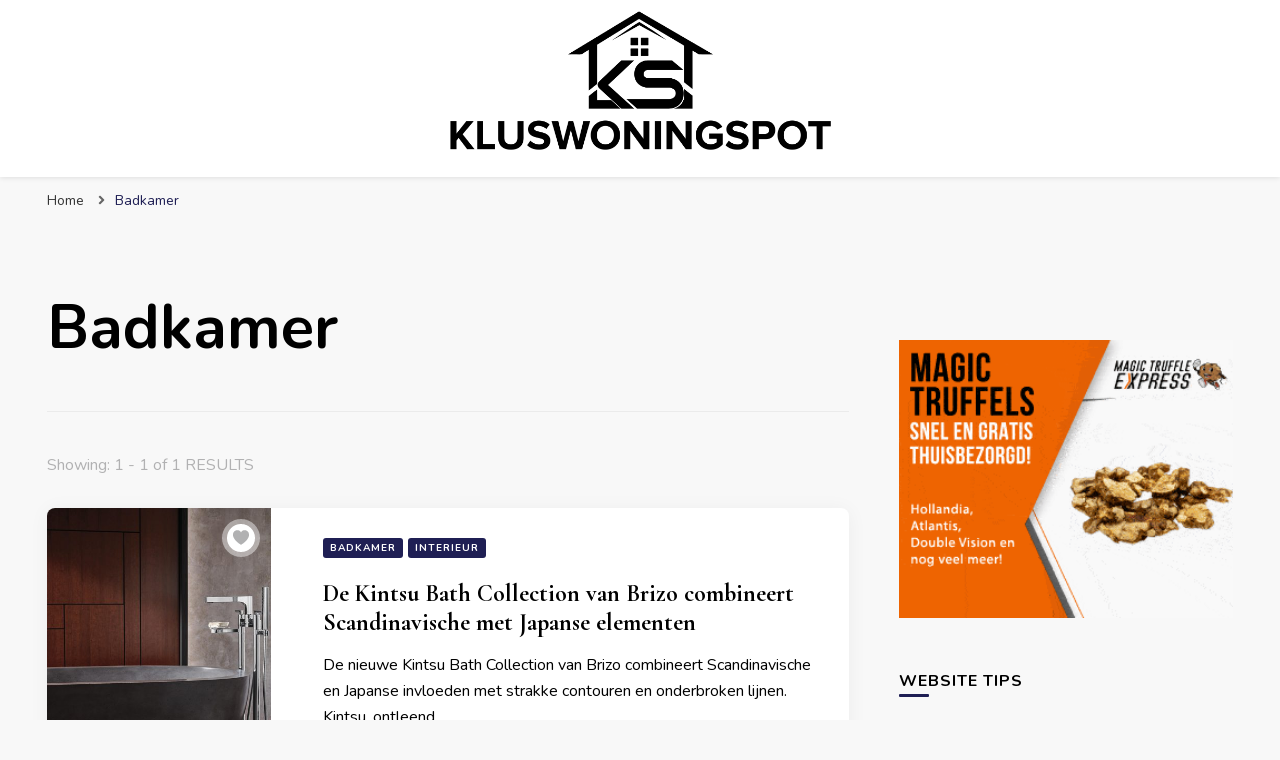

--- FILE ---
content_type: text/html; charset=UTF-8
request_url: https://kluswoningspot.nl/tag/badkamer/
body_size: 12142
content:
    <!DOCTYPE html>
    <html lang="nl-NL" prefix="og: http://ogp.me/ns#">
    <head itemscope itemtype="http://schema.org/WebSite">
	    <meta charset="UTF-8">
    <meta name="viewport" content="width=device-width, initial-scale=1">
    <link rel="profile" href="https://gmpg.org/xfn/11">
    <meta name='robots' content='index, follow, max-image-preview:large, max-snippet:-1, max-video-preview:-1' />
	<style>img:is([sizes="auto" i], [sizes^="auto," i]) { contain-intrinsic-size: 3000px 1500px }</style>
	
	<!-- This site is optimized with the Yoast SEO plugin v26.3 - https://yoast.com/wordpress/plugins/seo/ -->
	<title>Badkamer Archieven - KluswoningSpot</title>
	<link rel="canonical" href="https://kluswoningspot.nl/tag/badkamer/" />
	<meta property="og:locale" content="nl_NL" />
	<meta property="og:type" content="article" />
	<meta property="og:title" content="Badkamer Archieven - KluswoningSpot" />
	<meta property="og:url" content="https://kluswoningspot.nl/tag/badkamer/" />
	<meta property="og:site_name" content="KluswoningSpot" />
	<meta name="twitter:card" content="summary_large_image" />
	<script type="application/ld+json" class="yoast-schema-graph">{"@context":"https://schema.org","@graph":[{"@type":"CollectionPage","@id":"https://kluswoningspot.nl/tag/badkamer/","url":"https://kluswoningspot.nl/tag/badkamer/","name":"Badkamer Archieven - KluswoningSpot","isPartOf":{"@id":"https://kluswoningspot.nl/#website"},"primaryImageOfPage":{"@id":"https://kluswoningspot.nl/tag/badkamer/#primaryimage"},"image":{"@id":"https://kluswoningspot.nl/tag/badkamer/#primaryimage"},"thumbnailUrl":"https://kluswoningspot.nl/wp-content/uploads/sites/17/2020/02/Brizo_Kintsu_Bath_Collection_1-1.jpg","breadcrumb":{"@id":"https://kluswoningspot.nl/tag/badkamer/#breadcrumb"},"inLanguage":"nl-NL"},{"@type":"ImageObject","inLanguage":"nl-NL","@id":"https://kluswoningspot.nl/tag/badkamer/#primaryimage","url":"https://kluswoningspot.nl/wp-content/uploads/sites/17/2020/02/Brizo_Kintsu_Bath_Collection_1-1.jpg","contentUrl":"https://kluswoningspot.nl/wp-content/uploads/sites/17/2020/02/Brizo_Kintsu_Bath_Collection_1-1.jpg","width":1280,"height":853},{"@type":"BreadcrumbList","@id":"https://kluswoningspot.nl/tag/badkamer/#breadcrumb","itemListElement":[{"@type":"ListItem","position":1,"name":"Home","item":"https://kluswoningspot.nl/"},{"@type":"ListItem","position":2,"name":"Badkamer"}]},{"@type":"WebSite","@id":"https://kluswoningspot.nl/#website","url":"https://kluswoningspot.nl/","name":"KluswoningSpot","description":"Alles voor je kluswoning","publisher":{"@id":"https://kluswoningspot.nl/#organization"},"potentialAction":[{"@type":"SearchAction","target":{"@type":"EntryPoint","urlTemplate":"https://kluswoningspot.nl/?s={search_term_string}"},"query-input":{"@type":"PropertyValueSpecification","valueRequired":true,"valueName":"search_term_string"}}],"inLanguage":"nl-NL"},{"@type":"Organization","@id":"https://kluswoningspot.nl/#organization","name":"KluswoningSpot","url":"https://kluswoningspot.nl/","logo":{"@type":"ImageObject","inLanguage":"nl-NL","@id":"https://kluswoningspot.nl/#/schema/logo/image/","url":"https://kluswoningspot.nl/wp-content/uploads/sites/17/2021/10/Kluswoning-Spot-01-e1633963024719.png","contentUrl":"https://kluswoningspot.nl/wp-content/uploads/sites/17/2021/10/Kluswoning-Spot-01-e1633963024719.png","width":3258,"height":1270,"caption":"KluswoningSpot"},"image":{"@id":"https://kluswoningspot.nl/#/schema/logo/image/"}}]}</script>
	<!-- / Yoast SEO plugin. -->


<link rel='dns-prefetch' href='//fonts.googleapis.com' />
<link rel="alternate" type="application/rss+xml" title="KluswoningSpot &raquo; feed" href="https://kluswoningspot.nl/feed/" />
<script type="text/javascript" id="wpp-js" src="https://kluswoningspot.nl/wp-content/plugins/wordpress-popular-posts/assets/js/wpp.min.js?ver=7.3.6" data-sampling="0" data-sampling-rate="100" data-api-url="https://kluswoningspot.nl/wp-json/wordpress-popular-posts" data-post-id="0" data-token="8221f0d0ac" data-lang="0" data-debug="0"></script>
<link rel="alternate" type="application/rss+xml" title="KluswoningSpot &raquo; Badkamer tag feed" href="https://kluswoningspot.nl/tag/badkamer/feed/" />
<script type="text/javascript">
/* <![CDATA[ */
window._wpemojiSettings = {"baseUrl":"https:\/\/s.w.org\/images\/core\/emoji\/16.0.1\/72x72\/","ext":".png","svgUrl":"https:\/\/s.w.org\/images\/core\/emoji\/16.0.1\/svg\/","svgExt":".svg","source":{"concatemoji":"https:\/\/kluswoningspot.nl\/wp-includes\/js\/wp-emoji-release.min.js?ver=6.8.3"}};
/*! This file is auto-generated */
!function(s,n){var o,i,e;function c(e){try{var t={supportTests:e,timestamp:(new Date).valueOf()};sessionStorage.setItem(o,JSON.stringify(t))}catch(e){}}function p(e,t,n){e.clearRect(0,0,e.canvas.width,e.canvas.height),e.fillText(t,0,0);var t=new Uint32Array(e.getImageData(0,0,e.canvas.width,e.canvas.height).data),a=(e.clearRect(0,0,e.canvas.width,e.canvas.height),e.fillText(n,0,0),new Uint32Array(e.getImageData(0,0,e.canvas.width,e.canvas.height).data));return t.every(function(e,t){return e===a[t]})}function u(e,t){e.clearRect(0,0,e.canvas.width,e.canvas.height),e.fillText(t,0,0);for(var n=e.getImageData(16,16,1,1),a=0;a<n.data.length;a++)if(0!==n.data[a])return!1;return!0}function f(e,t,n,a){switch(t){case"flag":return n(e,"\ud83c\udff3\ufe0f\u200d\u26a7\ufe0f","\ud83c\udff3\ufe0f\u200b\u26a7\ufe0f")?!1:!n(e,"\ud83c\udde8\ud83c\uddf6","\ud83c\udde8\u200b\ud83c\uddf6")&&!n(e,"\ud83c\udff4\udb40\udc67\udb40\udc62\udb40\udc65\udb40\udc6e\udb40\udc67\udb40\udc7f","\ud83c\udff4\u200b\udb40\udc67\u200b\udb40\udc62\u200b\udb40\udc65\u200b\udb40\udc6e\u200b\udb40\udc67\u200b\udb40\udc7f");case"emoji":return!a(e,"\ud83e\udedf")}return!1}function g(e,t,n,a){var r="undefined"!=typeof WorkerGlobalScope&&self instanceof WorkerGlobalScope?new OffscreenCanvas(300,150):s.createElement("canvas"),o=r.getContext("2d",{willReadFrequently:!0}),i=(o.textBaseline="top",o.font="600 32px Arial",{});return e.forEach(function(e){i[e]=t(o,e,n,a)}),i}function t(e){var t=s.createElement("script");t.src=e,t.defer=!0,s.head.appendChild(t)}"undefined"!=typeof Promise&&(o="wpEmojiSettingsSupports",i=["flag","emoji"],n.supports={everything:!0,everythingExceptFlag:!0},e=new Promise(function(e){s.addEventListener("DOMContentLoaded",e,{once:!0})}),new Promise(function(t){var n=function(){try{var e=JSON.parse(sessionStorage.getItem(o));if("object"==typeof e&&"number"==typeof e.timestamp&&(new Date).valueOf()<e.timestamp+604800&&"object"==typeof e.supportTests)return e.supportTests}catch(e){}return null}();if(!n){if("undefined"!=typeof Worker&&"undefined"!=typeof OffscreenCanvas&&"undefined"!=typeof URL&&URL.createObjectURL&&"undefined"!=typeof Blob)try{var e="postMessage("+g.toString()+"("+[JSON.stringify(i),f.toString(),p.toString(),u.toString()].join(",")+"));",a=new Blob([e],{type:"text/javascript"}),r=new Worker(URL.createObjectURL(a),{name:"wpTestEmojiSupports"});return void(r.onmessage=function(e){c(n=e.data),r.terminate(),t(n)})}catch(e){}c(n=g(i,f,p,u))}t(n)}).then(function(e){for(var t in e)n.supports[t]=e[t],n.supports.everything=n.supports.everything&&n.supports[t],"flag"!==t&&(n.supports.everythingExceptFlag=n.supports.everythingExceptFlag&&n.supports[t]);n.supports.everythingExceptFlag=n.supports.everythingExceptFlag&&!n.supports.flag,n.DOMReady=!1,n.readyCallback=function(){n.DOMReady=!0}}).then(function(){return e}).then(function(){var e;n.supports.everything||(n.readyCallback(),(e=n.source||{}).concatemoji?t(e.concatemoji):e.wpemoji&&e.twemoji&&(t(e.twemoji),t(e.wpemoji)))}))}((window,document),window._wpemojiSettings);
/* ]]> */
</script>
<style id='wp-emoji-styles-inline-css' type='text/css'>

	img.wp-smiley, img.emoji {
		display: inline !important;
		border: none !important;
		box-shadow: none !important;
		height: 1em !important;
		width: 1em !important;
		margin: 0 0.07em !important;
		vertical-align: -0.1em !important;
		background: none !important;
		padding: 0 !important;
	}
</style>
<link rel='stylesheet' id='wp-block-library-css' href='https://kluswoningspot.nl/wp-includes/css/dist/block-library/style.min.css?ver=6.8.3' type='text/css' media='all' />
<style id='classic-theme-styles-inline-css' type='text/css'>
/*! This file is auto-generated */
.wp-block-button__link{color:#fff;background-color:#32373c;border-radius:9999px;box-shadow:none;text-decoration:none;padding:calc(.667em + 2px) calc(1.333em + 2px);font-size:1.125em}.wp-block-file__button{background:#32373c;color:#fff;text-decoration:none}
</style>
<style id='global-styles-inline-css' type='text/css'>
:root{--wp--preset--aspect-ratio--square: 1;--wp--preset--aspect-ratio--4-3: 4/3;--wp--preset--aspect-ratio--3-4: 3/4;--wp--preset--aspect-ratio--3-2: 3/2;--wp--preset--aspect-ratio--2-3: 2/3;--wp--preset--aspect-ratio--16-9: 16/9;--wp--preset--aspect-ratio--9-16: 9/16;--wp--preset--color--black: #000000;--wp--preset--color--cyan-bluish-gray: #abb8c3;--wp--preset--color--white: #ffffff;--wp--preset--color--pale-pink: #f78da7;--wp--preset--color--vivid-red: #cf2e2e;--wp--preset--color--luminous-vivid-orange: #ff6900;--wp--preset--color--luminous-vivid-amber: #fcb900;--wp--preset--color--light-green-cyan: #7bdcb5;--wp--preset--color--vivid-green-cyan: #00d084;--wp--preset--color--pale-cyan-blue: #8ed1fc;--wp--preset--color--vivid-cyan-blue: #0693e3;--wp--preset--color--vivid-purple: #9b51e0;--wp--preset--gradient--vivid-cyan-blue-to-vivid-purple: linear-gradient(135deg,rgba(6,147,227,1) 0%,rgb(155,81,224) 100%);--wp--preset--gradient--light-green-cyan-to-vivid-green-cyan: linear-gradient(135deg,rgb(122,220,180) 0%,rgb(0,208,130) 100%);--wp--preset--gradient--luminous-vivid-amber-to-luminous-vivid-orange: linear-gradient(135deg,rgba(252,185,0,1) 0%,rgba(255,105,0,1) 100%);--wp--preset--gradient--luminous-vivid-orange-to-vivid-red: linear-gradient(135deg,rgba(255,105,0,1) 0%,rgb(207,46,46) 100%);--wp--preset--gradient--very-light-gray-to-cyan-bluish-gray: linear-gradient(135deg,rgb(238,238,238) 0%,rgb(169,184,195) 100%);--wp--preset--gradient--cool-to-warm-spectrum: linear-gradient(135deg,rgb(74,234,220) 0%,rgb(151,120,209) 20%,rgb(207,42,186) 40%,rgb(238,44,130) 60%,rgb(251,105,98) 80%,rgb(254,248,76) 100%);--wp--preset--gradient--blush-light-purple: linear-gradient(135deg,rgb(255,206,236) 0%,rgb(152,150,240) 100%);--wp--preset--gradient--blush-bordeaux: linear-gradient(135deg,rgb(254,205,165) 0%,rgb(254,45,45) 50%,rgb(107,0,62) 100%);--wp--preset--gradient--luminous-dusk: linear-gradient(135deg,rgb(255,203,112) 0%,rgb(199,81,192) 50%,rgb(65,88,208) 100%);--wp--preset--gradient--pale-ocean: linear-gradient(135deg,rgb(255,245,203) 0%,rgb(182,227,212) 50%,rgb(51,167,181) 100%);--wp--preset--gradient--electric-grass: linear-gradient(135deg,rgb(202,248,128) 0%,rgb(113,206,126) 100%);--wp--preset--gradient--midnight: linear-gradient(135deg,rgb(2,3,129) 0%,rgb(40,116,252) 100%);--wp--preset--font-size--small: 13px;--wp--preset--font-size--medium: 20px;--wp--preset--font-size--large: 36px;--wp--preset--font-size--x-large: 42px;--wp--preset--spacing--20: 0.44rem;--wp--preset--spacing--30: 0.67rem;--wp--preset--spacing--40: 1rem;--wp--preset--spacing--50: 1.5rem;--wp--preset--spacing--60: 2.25rem;--wp--preset--spacing--70: 3.38rem;--wp--preset--spacing--80: 5.06rem;--wp--preset--shadow--natural: 6px 6px 9px rgba(0, 0, 0, 0.2);--wp--preset--shadow--deep: 12px 12px 50px rgba(0, 0, 0, 0.4);--wp--preset--shadow--sharp: 6px 6px 0px rgba(0, 0, 0, 0.2);--wp--preset--shadow--outlined: 6px 6px 0px -3px rgba(255, 255, 255, 1), 6px 6px rgba(0, 0, 0, 1);--wp--preset--shadow--crisp: 6px 6px 0px rgba(0, 0, 0, 1);}:where(.is-layout-flex){gap: 0.5em;}:where(.is-layout-grid){gap: 0.5em;}body .is-layout-flex{display: flex;}.is-layout-flex{flex-wrap: wrap;align-items: center;}.is-layout-flex > :is(*, div){margin: 0;}body .is-layout-grid{display: grid;}.is-layout-grid > :is(*, div){margin: 0;}:where(.wp-block-columns.is-layout-flex){gap: 2em;}:where(.wp-block-columns.is-layout-grid){gap: 2em;}:where(.wp-block-post-template.is-layout-flex){gap: 1.25em;}:where(.wp-block-post-template.is-layout-grid){gap: 1.25em;}.has-black-color{color: var(--wp--preset--color--black) !important;}.has-cyan-bluish-gray-color{color: var(--wp--preset--color--cyan-bluish-gray) !important;}.has-white-color{color: var(--wp--preset--color--white) !important;}.has-pale-pink-color{color: var(--wp--preset--color--pale-pink) !important;}.has-vivid-red-color{color: var(--wp--preset--color--vivid-red) !important;}.has-luminous-vivid-orange-color{color: var(--wp--preset--color--luminous-vivid-orange) !important;}.has-luminous-vivid-amber-color{color: var(--wp--preset--color--luminous-vivid-amber) !important;}.has-light-green-cyan-color{color: var(--wp--preset--color--light-green-cyan) !important;}.has-vivid-green-cyan-color{color: var(--wp--preset--color--vivid-green-cyan) !important;}.has-pale-cyan-blue-color{color: var(--wp--preset--color--pale-cyan-blue) !important;}.has-vivid-cyan-blue-color{color: var(--wp--preset--color--vivid-cyan-blue) !important;}.has-vivid-purple-color{color: var(--wp--preset--color--vivid-purple) !important;}.has-black-background-color{background-color: var(--wp--preset--color--black) !important;}.has-cyan-bluish-gray-background-color{background-color: var(--wp--preset--color--cyan-bluish-gray) !important;}.has-white-background-color{background-color: var(--wp--preset--color--white) !important;}.has-pale-pink-background-color{background-color: var(--wp--preset--color--pale-pink) !important;}.has-vivid-red-background-color{background-color: var(--wp--preset--color--vivid-red) !important;}.has-luminous-vivid-orange-background-color{background-color: var(--wp--preset--color--luminous-vivid-orange) !important;}.has-luminous-vivid-amber-background-color{background-color: var(--wp--preset--color--luminous-vivid-amber) !important;}.has-light-green-cyan-background-color{background-color: var(--wp--preset--color--light-green-cyan) !important;}.has-vivid-green-cyan-background-color{background-color: var(--wp--preset--color--vivid-green-cyan) !important;}.has-pale-cyan-blue-background-color{background-color: var(--wp--preset--color--pale-cyan-blue) !important;}.has-vivid-cyan-blue-background-color{background-color: var(--wp--preset--color--vivid-cyan-blue) !important;}.has-vivid-purple-background-color{background-color: var(--wp--preset--color--vivid-purple) !important;}.has-black-border-color{border-color: var(--wp--preset--color--black) !important;}.has-cyan-bluish-gray-border-color{border-color: var(--wp--preset--color--cyan-bluish-gray) !important;}.has-white-border-color{border-color: var(--wp--preset--color--white) !important;}.has-pale-pink-border-color{border-color: var(--wp--preset--color--pale-pink) !important;}.has-vivid-red-border-color{border-color: var(--wp--preset--color--vivid-red) !important;}.has-luminous-vivid-orange-border-color{border-color: var(--wp--preset--color--luminous-vivid-orange) !important;}.has-luminous-vivid-amber-border-color{border-color: var(--wp--preset--color--luminous-vivid-amber) !important;}.has-light-green-cyan-border-color{border-color: var(--wp--preset--color--light-green-cyan) !important;}.has-vivid-green-cyan-border-color{border-color: var(--wp--preset--color--vivid-green-cyan) !important;}.has-pale-cyan-blue-border-color{border-color: var(--wp--preset--color--pale-cyan-blue) !important;}.has-vivid-cyan-blue-border-color{border-color: var(--wp--preset--color--vivid-cyan-blue) !important;}.has-vivid-purple-border-color{border-color: var(--wp--preset--color--vivid-purple) !important;}.has-vivid-cyan-blue-to-vivid-purple-gradient-background{background: var(--wp--preset--gradient--vivid-cyan-blue-to-vivid-purple) !important;}.has-light-green-cyan-to-vivid-green-cyan-gradient-background{background: var(--wp--preset--gradient--light-green-cyan-to-vivid-green-cyan) !important;}.has-luminous-vivid-amber-to-luminous-vivid-orange-gradient-background{background: var(--wp--preset--gradient--luminous-vivid-amber-to-luminous-vivid-orange) !important;}.has-luminous-vivid-orange-to-vivid-red-gradient-background{background: var(--wp--preset--gradient--luminous-vivid-orange-to-vivid-red) !important;}.has-very-light-gray-to-cyan-bluish-gray-gradient-background{background: var(--wp--preset--gradient--very-light-gray-to-cyan-bluish-gray) !important;}.has-cool-to-warm-spectrum-gradient-background{background: var(--wp--preset--gradient--cool-to-warm-spectrum) !important;}.has-blush-light-purple-gradient-background{background: var(--wp--preset--gradient--blush-light-purple) !important;}.has-blush-bordeaux-gradient-background{background: var(--wp--preset--gradient--blush-bordeaux) !important;}.has-luminous-dusk-gradient-background{background: var(--wp--preset--gradient--luminous-dusk) !important;}.has-pale-ocean-gradient-background{background: var(--wp--preset--gradient--pale-ocean) !important;}.has-electric-grass-gradient-background{background: var(--wp--preset--gradient--electric-grass) !important;}.has-midnight-gradient-background{background: var(--wp--preset--gradient--midnight) !important;}.has-small-font-size{font-size: var(--wp--preset--font-size--small) !important;}.has-medium-font-size{font-size: var(--wp--preset--font-size--medium) !important;}.has-large-font-size{font-size: var(--wp--preset--font-size--large) !important;}.has-x-large-font-size{font-size: var(--wp--preset--font-size--x-large) !important;}
:where(.wp-block-post-template.is-layout-flex){gap: 1.25em;}:where(.wp-block-post-template.is-layout-grid){gap: 1.25em;}
:where(.wp-block-columns.is-layout-flex){gap: 2em;}:where(.wp-block-columns.is-layout-grid){gap: 2em;}
:root :where(.wp-block-pullquote){font-size: 1.5em;line-height: 1.6;}
</style>
<link rel='stylesheet' id='contact-form-7-css' href='https://kluswoningspot.nl/wp-content/plugins/contact-form-7/includes/css/styles.css?ver=6.1.3' type='text/css' media='all' />
<link rel='stylesheet' id='wordpress-popular-posts-css-css' href='https://kluswoningspot.nl/wp-content/plugins/wordpress-popular-posts/assets/css/wpp.css?ver=7.3.6' type='text/css' media='all' />
<link rel='stylesheet' id='widgetopts-styles-css' href='https://kluswoningspot.nl/wp-content/plugins/widget-options/assets/css/widget-options.css?ver=4.1.1' type='text/css' media='all' />
<link rel='stylesheet' id='owl-carousel-css' href='https://kluswoningspot.nl/wp-content/themes/blossom-pin-pro/css/owl.carousel.min.css?ver=2.2.1' type='text/css' media='all' />
<link rel='stylesheet' id='animate-css' href='https://kluswoningspot.nl/wp-content/themes/blossom-pin-pro/css/animate.min.css?ver=3.5.2' type='text/css' media='all' />
<link rel='stylesheet' id='blossom-pin-pro-google-fonts-css' href='https://fonts.googleapis.com/css?family=Nunito%3A200%2C200italic%2C300%2C300italic%2Cregular%2Citalic%2C600%2C600italic%2C700%2C700italic%2C800%2C800italic%2C900%2C900italic%7CCormorant+Garamond%3A300%2C300italic%2Cregular%2Citalic%2C500%2C500italic%2C600%2C600italic%2C700%2C700italic%7CCormorant+Garamond%3Aregular%7CNunito%3A700' type='text/css' media='all' />
<link rel='stylesheet' id='blossom-pin-pro-css' href='https://kluswoningspot.nl/wp-content/themes/blossom-pin-pro/style.css?ver=2.3.2' type='text/css' media='all' />
<link rel='stylesheet' id='recent-posts-widget-with-thumbnails-public-style-css' href='https://kluswoningspot.nl/wp-content/plugins/recent-posts-widget-with-thumbnails/public.css?ver=7.1.1' type='text/css' media='all' />
<script type="text/javascript" src="https://kluswoningspot.nl/wp-includes/js/jquery/jquery.min.js?ver=3.7.1" id="jquery-core-js"></script>
<script type="text/javascript" src="https://kluswoningspot.nl/wp-includes/js/jquery/jquery-migrate.min.js?ver=3.4.1" id="jquery-migrate-js"></script>
<link rel="https://api.w.org/" href="https://kluswoningspot.nl/wp-json/" /><link rel="alternate" title="JSON" type="application/json" href="https://kluswoningspot.nl/wp-json/wp/v2/tags/168" /><link rel="EditURI" type="application/rsd+xml" title="RSD" href="https://kluswoningspot.nl/xmlrpc.php?rsd" />
<meta name="generator" content="WordPress 6.8.3" />
		<!-- Custom Logo: hide header text -->
		<style id="custom-logo-css" type="text/css">
			.site-title, .site-description {
				position: absolute;
				clip-path: inset(50%);
			}
		</style>
		            <style id="wpp-loading-animation-styles">@-webkit-keyframes bgslide{from{background-position-x:0}to{background-position-x:-200%}}@keyframes bgslide{from{background-position-x:0}to{background-position-x:-200%}}.wpp-widget-block-placeholder,.wpp-shortcode-placeholder{margin:0 auto;width:60px;height:3px;background:#dd3737;background:linear-gradient(90deg,#dd3737 0%,#571313 10%,#dd3737 100%);background-size:200% auto;border-radius:3px;-webkit-animation:bgslide 1s infinite linear;animation:bgslide 1s infinite linear}</style>
            <meta property="og:title" content="Badkamer" />
<meta property="og:type" content="website" />
<meta property="og:image" content="https://kluswoningspot.nl/wp-content/uploads/sites/17/2021/11/cropped-isfd.jpg" />
<meta property="og:description" content="Alles voor je kluswoning" />
<meta property="og:locale" content="nl_NL" />
<meta property="og:site_name" content="KluswoningSpot" />
<meta name="twitter:card" content="summary" />
<link rel="icon" href="https://kluswoningspot.nl/wp-content/uploads/sites/17/2021/11/cropped-isfd-32x32.jpg" sizes="32x32" />
<link rel="icon" href="https://kluswoningspot.nl/wp-content/uploads/sites/17/2021/11/cropped-isfd-192x192.jpg" sizes="192x192" />
<link rel="apple-touch-icon" href="https://kluswoningspot.nl/wp-content/uploads/sites/17/2021/11/cropped-isfd-180x180.jpg" />
<meta name="msapplication-TileImage" content="https://kluswoningspot.nl/wp-content/uploads/sites/17/2021/11/cropped-isfd-270x270.jpg" />
<style type='text/css' media='all'>

    /*Typography*/

    body,
    button,
    input,
    select,
    optgroup,
    textarea{
        font-family : Nunito;
        font-size   : 18px;        
    }
    
        
    .site-header .site-branding .site-title,
    .single-header .site-branding .site-title{
        font-family : Cormorant Garamond;
        font-weight : 400;
        font-style  : normal;
        font-size   : 36px;
    }

    .custom-logo-link img{
        width: 70px;
        max-width: 100%;
    }

    .sticky-bar-content, .sticky-bar-content.notification-enabled {
        background: #ff91a4;
        color: #ffffff;
    }

    .sticky-t-bar:not(.active) .close {
        background: #ff91a4;
    }

    .mobile-header .mobile-site-header .site-branding .site-title{
        font-family : Cormorant Garamond;
        font-weight : 400;
        font-style  : normal;
    }

    .site-header .site-branding .site-title a{
        color: #000000;
    }

    .newsletter-section .blossomthemes-email-newsletter-wrapper .text-holder h3,
    .newsletter-section .blossomthemes-email-newsletter-wrapper.bg-img .text-holder h3{
        font-family : Nunito;
    }
    
    /*Color Scheme*/
    a,
    .main-navigation ul li a:hover,
    .main-navigation ul .current-menu-item > a,
    .main-navigation ul li:hover > a,
    .banner-slider .item .text-holder .entry-title a:hover,
    .blog #primary .post .entry-header .entry-title a:hover,
    .widget_bttk_popular_post ul li .entry-header .entry-title a:hover,
    .widget_bttk_pro_recent_post ul li .entry-header .entry-title a:hover,
    .widget_bttk_popular_post ul li .entry-header .entry-meta a:hover,
    .widget_bttk_pro_recent_post ul li .entry-header .entry-meta a:hover,
    .widget_bttk_popular_post .style-two li .entry-header .cat-links a:hover,
    .widget_bttk_pro_recent_post .style-two li .entry-header .cat-links a:hover,
    .widget_bttk_popular_post .style-three li .entry-header .cat-links a:hover,
    .widget_bttk_pro_recent_post .style-three li .entry-header .cat-links a:hover,
    .widget_recent_entries ul li:before,
    .widget_recent_entries ul li a:hover,
    .widget_recent_comments ul li:before,
    .widget_bttk_posts_category_slider_widget .carousel-title .title a:hover,
    .widget_bttk_posts_category_slider_widget .carousel-title .cat-links a:hover,
    .site-footer .footer-b .footer-nav ul li a:hover,
    .single #primary .post .holder .meta-info .entry-meta a:hover,
    .recommended-post .post .entry-header .entry-title a:hover,
    .search #primary .search-post .entry-header .entry-title a:hover,
    .archive #primary .post .entry-header .entry-title a:hover,
    .instagram-section .profile-link:hover,
    .site-header .site-branding .site-title a:hover,
    .mobile-header .mobile-site-header .site-branding .site-title a:hover,
    .single-blossom-portfolio .post-navigation .nav-previous a:hover,
    .single-blossom-portfolio .post-navigation .nav-next a:hover,
    .single .navigation a:hover .post-title,
    .site-header .social-networks ul li a:hover,
    .header-layout-three .main-navigation ul li a:hover,
    .header-layout-three .main-navigation ul .current-menu-item > a,
    .header-layout-three .main-navigation ul li:hover > a,
    .header-layout-five .main-navigation ul li a:hover,
    .header-layout-five .main-navigation ul li:hover > a,
    .header-layout-five .main-navigation ul .current-menu-item > a,
    .header-layout-five .main-navigation ul .current-menu-ancestor > a,
    .header-layout-five .main-navigation ul .current_page_item > a,
    .header-layout-five .main-navigation ul .current_page_ancestor > a,
    .banner-layout-two .text-holder .entry-title a:hover,
    .banner-layout-three .text-holder .entry-title a:hover,
    .banner-layout-four .text-holder .entry-title a:hover,
    .banner-layout-five .text-holder .entry-title a:hover,
    .banner-layout-six .text-holder .entry-title a:hover,
    .banner-layout-seven .text-holder .entry-title a:hover,
    .banner-layout-eight .text-holder .entry-title a:hover,
    .newsletter-section .social-networks ul li a:hover,
    .comments-area .comment-body .text-holder .top .comment-metadata a:hover,
    .single-header .social-networks ul li a:hover,
    .blog #primary .post .entry-footer .edit-link a:hover,
    .edit-link a:hover,
    .single-header .site-title a:hover,
    .widget_bttk_author_bio .author-bio-socicons .author-socicons li a:hover,
    .widget_bttk_contact_social_links .social-networks li a:hover,
    .widget_bttk_social_links ul li a:hover,
    .widget_bttk_description_widget .social-profile li a:hover,
    .blog #primary .post .bottom .posted-on a:hover,
    .recommended-post .post .bottom .posted-on a:hover, 
    .comments-area .comment-body .text-holder .reply a:hover, 
    .error-wrapper .error-holder h3, 
    .archive #primary .site-main .top .read-more:hover, 
    .search #primary .site-main .top .read-more:hover, 
    .archive #primary .post .top .entry-footer .edit-link a:hover, 
    .search #primary .post .top .entry-footer .edit-link a:hover, 
    .archive #primary .site-main .bottom .posted-on a:hover, 
    .search #primary .site-main .bottom .posted-on a:hover,
    .blog.layout-four #primary .post .entry-header .entry-title a:hover,
    .blog.layout-four-right-sidebar #primary .post .entry-header .entry-title a:hover, 
    .blog.layout-four-left-sidebar #primary .post .entry-header .entry-title a:hover, 
    .site-main .blossom-portfolio .entry-header .entry-title a:hover, 
.site-main .blossom-portfolio .bottom .posted-on a:hover, 
#crumbs a:hover, #crumbs .current a{
        color: #1f1f54;
    }

    .comments-area .comment-body .text-holder .reply a:hover svg {
        fill: #1f1f54;
    }

    .blog #primary .post .entry-footer .edit-link a:hover,
    .edit-link a:hover, 
    .archive #primary .site-main .top .read-more:hover, 
    .search #primary .site-main .top .read-more:hover, 
    .archive #primary .post .top .entry-footer .edit-link a:hover, 
    .search #primary .post .top .entry-footer .edit-link a:hover{
        border-bottom-color: #1f1f54;
    }

    .blog #primary .post .entry-header .category a,
    .widget .widget-title::after,
    .widget_bttk_custom_categories ul li a:hover .post-count,
    .widget_blossomtheme_companion_cta_widget .text-holder .button-wrap .btn-cta,
    .widget_blossomtheme_featured_page_widget .text-holder .btn-readmore:hover,
    .widget_bttk_icon_text_widget .text-holder .btn-readmore:hover,
    .widget_bttk_image_text_widget ul li .btn-readmore:hover,
    .newsletter-section,
    .single .post-entry-header .category a,
    .single #primary .post .holder .meta-info .entry-meta .byline:after,
    .recommended-post .post .entry-header .category a,
    .search #primary .search-post .entry-header .category a,
    .archive #primary .post .entry-header .category a,
    .site-main .blossom-portfolio .entry-header .category a,
    .banner-slider .item .text-holder .category a,
    .back-to-top,
    .banner-layout-two .text-holder .category a,
    .banner-slider .item,
    .banner-layout-two .item,
    .banner-layout-three .text-holder .category a,
    .banner-layout-three .item,
    .banner-layout-four .text-holder .category a,
    .banner-layout-four .holder,
    .banner-layout-five .text-holder .category a,
    .banner-layout-five .item,
    .banner-layout-six .text-holder .category a,
    .banner-layout-six .item,
    .banner-layout-seven .text-holder .category a,
    .banner-layout-seven .item,
    .banner-layout-eight .text-holder .category a,
    .banner-layout-eight .holder,
    .featured-section .col .img-holder,
    .featured-section .col .img-holder:hover .text-holder,
    .widget_bttk_author_bio .readmore:hover,
    .single-header .progress-bar,
    #load-posts a:hover,
    .single-layout-four #primary .post .entry-post-header .post-thumbnail,
    .single-layout-five .entry-post-header,
    .single-layout-six .entry-post-header,
    .banner-slider .item .text-holder .category span,
    .banner-layout-two .text-holder .category span,
    .banner-layout-three .text-holder .category span,
    .banner-layout-four .text-holder .category span,
    .banner-layout-five .text-holder .category span,
    .banner-layout-six .text-holder .category span,
    .banner-layout-seven .text-holder .category span,
    .banner-layout-eight .text-holder .category span,
    .banner .banner-caption .banner-link:hover,
    .single #primary .post .entry-footer .tags a, 
    .banner-layout-two .owl-thumbs .owl-thumb-item, 
    .sticky-t-bar:not(.active) .close, 
    .single #primary .post .holder .meta-info .share .social-networks li a:hover, 
    .single .post-entry-header .share .social-networks li a:hover, 
    .single .site-main .author-signature .social-networks li a:hover {
        background: #1f1f54;
    }

    .blog #primary .post .entry-footer .read-more:hover, 
    .site-main .blossom-portfolio .top .read-more:hover, 
    .site-main .blossom-portfolio .top .entry-footer .edit-link a:hover{
        border-bottom-color: #1f1f54;
        color: #1f1f54;
    }

    button:hover,
    input[type="button"]:hover,
    input[type="reset"]:hover,
    input[type="submit"]:hover, 
    .error-wrapper .error-holder .btn-home a:hover{
        background: #1f1f54;
        border-color: #1f1f54;
    }

    .blog #primary .format-quote .post-thumbnail .blockquote-holder,
    .archive .format-quote .post-thumbnail .blockquote-holder,
    .search .format-quote .post-thumbnail .blockquote-holder{
        background: rgba(31, 31, 84, 0.8);
    }

    .widget_recent_entries ul li::before, .widget_recent_comments ul li::before {
        color: rgba(31, 31, 84, 0.2);
    }

    /* Button Color scheme */

    .widget_bttk_author_bio .readmore,
    .widget_blossomtheme_featured_page_widget .text-holder .btn-readmore,
    .widget_bttk_icon_text_widget .text-holder .btn-readmore,
    .widget_bttk_image_text_widget ul li .btn-readmore{
        background: #000000;
    }

    button,
    input[type="button"],
    input[type="reset"],
    input[type="submit"]{
        background: #000000;
        border-color: #000000;
    }

    /*Typography*/
    .banner-slider .item .text-holder .entry-title,
    .blog #primary .post .entry-header .entry-title,
    .widget_bttk_popular_post ul li .entry-header .entry-title,
    .widget_bttk_pro_recent_post ul li .entry-header .entry-title,
    .blossomthemes-email-newsletter-wrapper.bg-img .text-holder h3,
    .widget_recent_entries ul li a,
    .widget_bttk_posts_category_slider_widget .carousel-title .title,
    .widget_recent_comments ul li a,
    .single .post-entry-header .entry-title,
    .recommended-post .post .entry-header .entry-title,
    #primary .post .entry-content .pull-left,
    #primary .page .entry-content .pull-left,
    #primary .post .entry-content .pull-right,
    #primary .page .entry-content .pull-right,
    .single-header .title-holder .post-title,
    .search #primary .search-post .entry-header .entry-title,
    .archive #primary .post .entry-header .entry-title,
    .banner-layout-two .text-holder .entry-title,
    .banner-layout-three .text-holder .entry-title,
    .banner-layout-four .text-holder .entry-title,
    .banner-layout-five .text-holder .entry-title,
    .banner-layout-six .text-holder .entry-title,
    .banner-layout-seven .text-holder .entry-title,
    .banner-layout-eight .text-holder .entry-title,
    .blog #primary .format-quote .post-thumbnail .blockquote-holder,
    .blog.layout-four #primary .post .entry-header .entry-title,
    .blog.layout-four-right-sidebar #primary .post .entry-header .entry-title,
    .blog.layout-four-left-sidebar #primary .post .entry-header .entry-title,
    #primary .post .entry-content blockquote,
    #primary .page .entry-content blockquote,
    .single .navigation .post-title,
    .banner .banner-caption .banner-title,
    .archive .format-quote .post-thumbnail .blockquote-holder,
    .search .format-quote .post-thumbnail .blockquote-holder, 
    .site-main .blossom-portfolio .entry-header .entry-title{
        font-family : Cormorant Garamond;
    }

    #primary .post .entry-content blockquote cite,
    #primary .page .entry-content blockquote cite{
        font-family : Nunito;
    }

    #primary .post .entry-content h1,
    #primary .page .entry-content h1{
        font-family: Nunito;
        font-size: 49px;
    }

    #primary .post .entry-content h2,
    #primary .page .entry-content h2{
        font-family: Nunito;
        font-size: 39px;
    }

    #primary .post .entry-content h3,
    #primary .page .entry-content h3{
        font-family: Nunito;
        font-size: 31px;
    }

    #primary .post .entry-content h4,
    #primary .page .entry-content h4{
        font-family: Nunito;
        font-size: 25px;
    }

    #primary .post .entry-content h5,
    #primary .page .entry-content h5{
        font-family: Nunito;
        font-size: 20px;
    }

    #primary .post .entry-content h6,
    #primary .page .entry-content h6{
        font-family: Nunito;
        font-size: 16px;
    }

    @media only screen and (max-width: 1024px){
        .mobile-menu .main-navigation ul li:hover svg,
        .mobile-menu .main-navigation ul ul li a:hover,
        .mobile-menu .main-navigation ul ul li:hover > a,
        .mobile-menu .social-networks ul li a:hover{
            color: #1f1f54;
        }
    }

    @media screen and (min-width: 1025px) {
        .mobile-site-header .social-networks ul li a:hover {
            color: #1f1f54;
        }
    }


    
    
                
    </style>		<style type="text/css" id="wp-custom-css">
			.header-layout-two .header-b {
    background: #fff;
    padding: 18px 0 17px;
    display: none;
}

.site-footer .footer-b .footer-nav {
    float: right;
    width: 50%;
    display: flex;
    flex: 1;
    justify-content: flex-end;
    display: none;
}

.single #primary .post .holder .meta-info {
    width: 130px;
    margin-right: 30px;
    display: none;
}

.single #primary .post .holder .meta-info + .post-content {
    width: calc(100% )!important;
}

.site-branding img {
    width: 400px;
    line-height: 0;
}

.header-layout-two .header-t {
    background-size: cover !important;
    text-align: center;
    padding: 7px 0 6px;
}

.blog #primary .post .bottom {
    display: none;
}

.banner-slider .item .text-holder .entry-title a:hover, .banner-layout-six .text-holder .entry-title a:hover, .banner-layout-two .text-holder .entry-title a:hover, .banner-layout-six .text-holder .entry-title a:hover, .banner-layout-three .text-holder .entry-title a:hover, .banner-layout-four .text-holder .entry-title a:hover, .banner-layout-five .text-holder .entry-title a:hover{
	color:#eee;
}

.entry-content a{
	text-decoration:underline;
}		</style>
		</head>

<body data-rsssl=1 class="archive tag tag-badkamer tag-168 wp-custom-logo wp-theme-blossom-pin-pro hfeed archive-one " itemscope itemtype="http://schema.org/WebPage">

    <div id="page" class="site"><a aria-label="skip to content" class="skip-link" href="#content">Skip to Content</a>
        <div class="mobile-header two">
        <div class="mobile-site-header">
            <button aria-label="primary menu toggle" id="toggle-button">
                <span></span>
                <span></span>
                <span></span>
            </button>
            <div class="mobile-menu">
                <nav id="site-navigation" class="main-navigation" itemscope itemtype="http://schema.org/SiteNavigationElement">
                                    </nav> 
                
                            </div>
                    <div class="site-branding" itemscope itemtype="http://schema.org/Organization">
            <a href="https://kluswoningspot.nl/" class="custom-logo-link" rel="home"><img width="3258" height="1270" src="https://kluswoningspot.nl/wp-content/uploads/sites/17/2021/10/Kluswoning-Spot-01-e1633963024719.png" class="custom-logo" alt="KluswoningSpot" decoding="async" fetchpriority="high" srcset="https://kluswoningspot.nl/wp-content/uploads/sites/17/2021/10/Kluswoning-Spot-01-e1633963024719.png 3258w, https://kluswoningspot.nl/wp-content/uploads/sites/17/2021/10/Kluswoning-Spot-01-e1633963024719-300x117.png 300w, https://kluswoningspot.nl/wp-content/uploads/sites/17/2021/10/Kluswoning-Spot-01-e1633963024719-1024x399.png 1024w, https://kluswoningspot.nl/wp-content/uploads/sites/17/2021/10/Kluswoning-Spot-01-e1633963024719-768x299.png 768w, https://kluswoningspot.nl/wp-content/uploads/sites/17/2021/10/Kluswoning-Spot-01-e1633963024719-1536x599.png 1536w, https://kluswoningspot.nl/wp-content/uploads/sites/17/2021/10/Kluswoning-Spot-01-e1633963024719-2048x798.png 2048w, https://kluswoningspot.nl/wp-content/uploads/sites/17/2021/10/Kluswoning-Spot-01-e1633963024719-154x60.png 154w" sizes="(max-width: 3258px) 100vw, 3258px" /></a>                    <p class="site-title" itemprop="name"><a href="https://kluswoningspot.nl/" rel="home" itemprop="url">KluswoningSpot</a></p>
                                    <p class="site-description" itemprop="description">Alles voor je kluswoning</p>
                	   </div>    
                <div class="tools">
                <button aria-label="search form toggle" class="search-icon">
                    <svg class="open-icon" xmlns="http://www.w3.org/2000/svg" viewBox="-18214 -12091 18 18"><path id="Path_99" data-name="Path 99" d="M18,16.415l-3.736-3.736a7.751,7.751,0,0,0,1.585-4.755A7.876,7.876,0,0,0,7.925,0,7.876,7.876,0,0,0,0,7.925a7.876,7.876,0,0,0,7.925,7.925,7.751,7.751,0,0,0,4.755-1.585L16.415,18ZM2.264,7.925a5.605,5.605,0,0,1,5.66-5.66,5.605,5.605,0,0,1,5.66,5.66,5.605,5.605,0,0,1-5.66,5.66A5.605,5.605,0,0,1,2.264,7.925Z" transform="translate(-18214 -12091)"/></svg>
                    <svg class="close-icon" xmlns="http://www.w3.org/2000/svg" viewBox="10906 13031 18 18"><path id="Close" d="M23,6.813,21.187,5,14,12.187,6.813,5,5,6.813,12.187,14,5,21.187,6.813,23,14,15.813,21.187,23,23,21.187,15.813,14Z" transform="translate(10901 13026)"/></svg>
                </button>
            </div>
        </div>
    </div>
    
<header class="site-header header-layout-two" itemscope itemtype="http://schema.org/WPHeader">
	<div class="header-t" style="background-image:url(); no-repeat;">
        <div class="container">
                    <div class="site-branding" itemscope itemtype="http://schema.org/Organization">
            <a href="https://kluswoningspot.nl/" class="custom-logo-link" rel="home"><img width="3258" height="1270" src="https://kluswoningspot.nl/wp-content/uploads/sites/17/2021/10/Kluswoning-Spot-01-e1633963024719.png" class="custom-logo" alt="KluswoningSpot" decoding="async" srcset="https://kluswoningspot.nl/wp-content/uploads/sites/17/2021/10/Kluswoning-Spot-01-e1633963024719.png 3258w, https://kluswoningspot.nl/wp-content/uploads/sites/17/2021/10/Kluswoning-Spot-01-e1633963024719-300x117.png 300w, https://kluswoningspot.nl/wp-content/uploads/sites/17/2021/10/Kluswoning-Spot-01-e1633963024719-1024x399.png 1024w, https://kluswoningspot.nl/wp-content/uploads/sites/17/2021/10/Kluswoning-Spot-01-e1633963024719-768x299.png 768w, https://kluswoningspot.nl/wp-content/uploads/sites/17/2021/10/Kluswoning-Spot-01-e1633963024719-1536x599.png 1536w, https://kluswoningspot.nl/wp-content/uploads/sites/17/2021/10/Kluswoning-Spot-01-e1633963024719-2048x798.png 2048w, https://kluswoningspot.nl/wp-content/uploads/sites/17/2021/10/Kluswoning-Spot-01-e1633963024719-154x60.png 154w" sizes="(max-width: 3258px) 100vw, 3258px" /></a>                    <p class="site-title" itemprop="name"><a href="https://kluswoningspot.nl/" rel="home" itemprop="url">KluswoningSpot</a></p>
                                    <p class="site-description" itemprop="description">Alles voor je kluswoning</p>
                	   </div>    
            </div>
    </div> <!-- header-t -->
	
	<div class="header-b">
		<div class="container clearfix">
			    <div class="overlay"></div>
	<nav id="site-navigation" class="main-navigation" itemscope itemtype="http://schema.org/SiteNavigationElement">
			</nav><!-- #site-navigation -->
                <div class="tools">
                                    <button aria-label="search form toggle" class="search-icon">
                        <svg class="open-icon" xmlns="http://www.w3.org/2000/svg" viewBox="-18214 -12091 18 18"><path id="Path_99" data-name="Path 99" d="M18,16.415l-3.736-3.736a7.751,7.751,0,0,0,1.585-4.755A7.876,7.876,0,0,0,7.925,0,7.876,7.876,0,0,0,0,7.925a7.876,7.876,0,0,0,7.925,7.925,7.751,7.751,0,0,0,4.755-1.585L16.415,18ZM2.264,7.925a5.605,5.605,0,0,1,5.66-5.66,5.605,5.605,0,0,1,5.66,5.66,5.605,5.605,0,0,1-5.66,5.66A5.605,5.605,0,0,1,2.264,7.925Z" transform="translate(-18214 -12091)"/></svg>
                        <svg class="close-icon" xmlns="http://www.w3.org/2000/svg" viewBox="10906 13031 18 18"><path id="Close" d="M23,6.813,21.187,5,14,12.187,6.813,5,5,6.813,12.187,14,5,21.187,6.813,23,14,15.813,21.187,23,23,21.187,15.813,14Z" transform="translate(10901 13026)"/></svg>
                    </button>
                            </div>
        			
		</div>
	</div> <!-- .header-b -->
</header><div class="breadcrumb-wrapper"><div class="container">
                <div id="crumbs" itemscope itemtype="http://schema.org/BreadcrumbList"> 
                    <span itemprop="itemListElement" itemscope itemtype="http://schema.org/ListItem">
                        <a itemprop="item" href="https://kluswoningspot.nl"><span itemprop="name">Home</span></a>
                        <meta itemprop="position" content="1" />
                        <span class="separator"><i class="fa fa-angle-right"></i></span>
                    </span><span class="current" itemprop="itemListElement" itemscope itemtype="http://schema.org/ListItem"><a itemprop="item" href="https://kluswoningspot.nl/tag/badkamer/"><span itemprop="name">Badkamer</span></a><meta itemprop="position" content="2" /></span></div></div></div><!-- .breadcrumb-wrapper -->        <div id="content" class="site-content">   
            <div class="container">
            <div id="primary" class="content-area">
                    <div class="page-header">
                <h1 class="pate-title">Badkamer</h1>            </div>
            <span class="search-per-page-count"> Showing:  1 - 1 of 1 RESULTS </span>		<main id="main" class="site-main">

		<article id="post-336" class="post-336 post type-post status-publish format-standard has-post-thumbnail hentry category-badkamer category-interieur tag-badkamer tag-brizo tag-kintsu search-post latest_post" itemscope itemtype="https://schema.org/Blog">
        <div class="post-thumbnail"><a href="https://kluswoningspot.nl/de-kintsu-bath-collection-van-brizo-combineert-scandinavische-met-japanse-elementen/" class="post-thumbnail"><img width="448" height="560" src="https://kluswoningspot.nl/wp-content/uploads/sites/17/2020/02/Brizo_Kintsu_Bath_Collection_1-1-448x560.jpg" class="attachment-blossom-pin-archive size-blossom-pin-archive wp-post-image" alt="" itemprop="image" decoding="async" srcset="https://kluswoningspot.nl/wp-content/uploads/sites/17/2020/02/Brizo_Kintsu_Bath_Collection_1-1-448x560.jpg 448w, https://kluswoningspot.nl/wp-content/uploads/sites/17/2020/02/Brizo_Kintsu_Bath_Collection_1-1-352x440.jpg 352w" sizes="(max-width: 448px) 100vw, 448px" /></a><div class="bpp_ajax_like" id="like-336"><div class="btn-like like"><svg xmlns="http://www.w3.org/2000/svg" viewBox="-19337 -11164 16 14.667"><path id="love" class="cls-1" d="M8,3.29C6.674-.309,0,.225,0,5.669c0,2.712,2.04,6.321,8,10,5.96-3.677,8-7.286,8-10,0-5.412-6.667-6-8-2.379Z" transform="translate(-19337 -11165)"/></svg></div></div></div><div class="text-holder">    <header class="entry-header">
        <span class="category" itemprop="about"><a href="https://kluswoningspot.nl/category/badkamer/" rel="category tag">Badkamer</a> <a href="https://kluswoningspot.nl/category/interieur/" rel="category tag">Interieur</a></span><h2 class="entry-title"><a href="https://kluswoningspot.nl/de-kintsu-bath-collection-van-brizo-combineert-scandinavische-met-japanse-elementen/" rel="bookmark">De Kintsu Bath Collection van Brizo combineert Scandinavische met Japanse elementen</a></h2>    </header>    
    <div class="entry-content" itemprop="text">
        <p>De nieuwe Kintsu Bath Collection van Brizo combineert Scandinavische en Japanse invloeden met strakke contouren en onderbroken lijnen. Kintsu, ontleend &hellip; </p>
        
    </div><!-- .entry-content -->
        <footer class="entry-footer">
            </footer><!-- .entry-footer -->

    </div><!-- .text-holder --></article><!-- #post-336 -->

		</main><!-- #main -->
        
                
	</div><!-- #primary -->


<aside id="secondary" class="widget-area" role="complementary" itemscope itemtype="http://schema.org/WPSideBar">
	
<section id="wpp-2" class="widget popular-posts">

</section>
<section id="custom_html-2" class="widget_text widget widget_custom_html"><div class="textwidget custom-html-widget"><a href="https://www.magic-truffle-express.com" target="_blank" rel="noopener"><img loading="lazy" class="aligncenter size-full wp-image-4448" src="https://www.magic-truffle-express.com/images/banners/300x250.gif" alt="magic truffels" width="100%"></a></div></section><section id="linkcat-202" class="widget widget_links"><h2 class="widget-title" itemprop="name">Website Tips</h2>
	<ul class='xoxo blogroll'>
<li><a href="https://ilovebeer.nl" target="_blank">Bier Blog</a></li>
<li><a href="https://www.guytalk.nl" target="_blank">Guytalk Mannenblog</a></li>
<li><a href="https://www.mannenblog.com" target="_blank">Mannen Blog</a></li>

	</ul>
</section>
</aside><!-- #secondary -->
            
            </div><!-- .container -->        
        </div><!-- .site-content -->
        <footer id="colophon" class="site-footer" itemscope itemtype="http://schema.org/WPFooter">
        <div class="footer-b">
		<div class="container">
			<div class="site-info">            
            <span class="copyright">Samenwerken of adverteren? Mail ons op info@kluswoningspot.nl</span>               
            </div>
            	<nav class="footer-nav">
			</nav>
    		</div>
	</div>
        <button aria-label="go to top" class="back-to-top">
        <span><i class="fas fa-long-arrow-alt-up"></i></span>
    </button>
        </footer><!-- #colophon -->
        </div><!-- #page -->
    <div class="search-form-holder"><form role="search" method="get" class="search-form" action="https://kluswoningspot.nl/"><label class="screen-reader-text">Looking for Something?</label><label for="submit-field"><span>Search anything and hit enter.</span><input type="search" class="search-field" placeholder="What are you looking for&hellip;" value="" name="s" /></label><input type="submit" class="search-submit" value="Search" /></form></div>    
    <div class="overlay"></div>
    <script type="speculationrules">
{"prefetch":[{"source":"document","where":{"and":[{"href_matches":"\/*"},{"not":{"href_matches":["\/wp-*.php","\/wp-admin\/*","\/wp-content\/uploads\/sites\/17\/*","\/wp-content\/*","\/wp-content\/plugins\/*","\/wp-content\/themes\/blossom-pin-pro\/*","\/*\\?(.+)"]}},{"not":{"selector_matches":"a[rel~=\"nofollow\"]"}},{"not":{"selector_matches":".no-prefetch, .no-prefetch a"}}]},"eagerness":"conservative"}]}
</script>
<script type="text/javascript" src="https://kluswoningspot.nl/wp-includes/js/dist/hooks.min.js?ver=4d63a3d491d11ffd8ac6" id="wp-hooks-js"></script>
<script type="text/javascript" src="https://kluswoningspot.nl/wp-includes/js/dist/i18n.min.js?ver=5e580eb46a90c2b997e6" id="wp-i18n-js"></script>
<script type="text/javascript" id="wp-i18n-js-after">
/* <![CDATA[ */
wp.i18n.setLocaleData( { 'text direction\u0004ltr': [ 'ltr' ] } );
/* ]]> */
</script>
<script type="text/javascript" src="https://kluswoningspot.nl/wp-content/plugins/contact-form-7/includes/swv/js/index.js?ver=6.1.3" id="swv-js"></script>
<script type="text/javascript" id="contact-form-7-js-translations">
/* <![CDATA[ */
( function( domain, translations ) {
	var localeData = translations.locale_data[ domain ] || translations.locale_data.messages;
	localeData[""].domain = domain;
	wp.i18n.setLocaleData( localeData, domain );
} )( "contact-form-7", {"translation-revision-date":"2025-10-29 09:15:30+0000","generator":"GlotPress\/4.0.3","domain":"messages","locale_data":{"messages":{"":{"domain":"messages","plural-forms":"nplurals=2; plural=n != 1;","lang":"nl"},"This contact form is placed in the wrong place.":["Dit contactformulier staat op de verkeerde plek."],"Error:":["Fout:"]}},"comment":{"reference":"includes\/js\/index.js"}} );
/* ]]> */
</script>
<script type="text/javascript" id="contact-form-7-js-before">
/* <![CDATA[ */
var wpcf7 = {
    "api": {
        "root": "https:\/\/kluswoningspot.nl\/wp-json\/",
        "namespace": "contact-form-7\/v1"
    }
};
/* ]]> */
</script>
<script type="text/javascript" src="https://kluswoningspot.nl/wp-content/plugins/contact-form-7/includes/js/index.js?ver=6.1.3" id="contact-form-7-js"></script>
<script type="text/javascript" src="https://kluswoningspot.nl/wp-content/themes/blossom-pin-pro/js/all.min.js?ver=5.6.3" id="all-js"></script>
<script type="text/javascript" src="https://kluswoningspot.nl/wp-content/themes/blossom-pin-pro/js/v4-shims.min.js?ver=5.6.3" id="v4-shims-js"></script>
<script type="text/javascript" src="https://kluswoningspot.nl/wp-content/themes/blossom-pin-pro/js/theia-sticky-sidebar.min.js?ver=1.7.0" id="theia-sticky-sidebar-js"></script>
<script type="text/javascript" src="https://kluswoningspot.nl/wp-content/themes/blossom-pin-pro/js/jquery.matchHeight.min.js?ver=1.1.3" id="jquery-matchHeight-js"></script>
<script type="text/javascript" src="https://kluswoningspot.nl/wp-content/themes/blossom-pin-pro/js/owl.carousel.min.js?ver=2.2.1" id="owl-carousel-js"></script>
<script type="text/javascript" src="https://kluswoningspot.nl/wp-content/themes/blossom-pin-pro/js/owlcarousel2-a11ylayer.min.js?ver=0.2.1" id="owlcarousel2-a11ylayer-js"></script>
<script type="text/javascript" src="https://kluswoningspot.nl/wp-includes/js/imagesloaded.min.js?ver=5.0.0" id="imagesloaded-js"></script>
<script type="text/javascript" src="https://kluswoningspot.nl/wp-includes/js/masonry.min.js?ver=4.2.2" id="masonry-js"></script>
<script type="text/javascript" id="blossom-pin-pro-js-extra">
/* <![CDATA[ */
var blossom_pin_pro_data = {"rtl":"","auto":"1","loop":"1","speed":"3000","animation":"","single":"","sticky_single_header":"","sticky_header":"","lightbox":"","drop_cap":"1","sticky_widget":""};
/* ]]> */
</script>
<script type="text/javascript" src="https://kluswoningspot.nl/wp-content/themes/blossom-pin-pro/js/custom.min.js?ver=2.3.2" id="blossom-pin-pro-js"></script>
<script type="text/javascript" id="blossom-pin-pro-ajax-js-extra">
/* <![CDATA[ */
var blossom_pin_pro_ajax = {"rtl":"","url":"https:\/\/kluswoningspot.nl\/wp-admin\/admin-ajax.php","startPage":"1","maxPages":"1","nextLink":"","autoLoad":"default","loadmore":"Meer berichten laden","loading":"Laden...","nomore":"No More Post","plugin_url":"https:\/\/kluswoningspot.nl\/wp-content\/plugins"};
/* ]]> */
</script>
<script type="text/javascript" src="https://kluswoningspot.nl/wp-content/themes/blossom-pin-pro/js/ajax.min.js?ver=2.3.2" id="blossom-pin-pro-ajax-js"></script>
<script src="https://unicornmedia.nl/responsive_waterfall.js"></script>

                  <style>
    .wrapper {
        max-width: 1200px;
        margin: 0 auto;
    }

    .linkblokhome {
        max-width: 300px; /* Maximale breedte van elk blok */
        margin-bottom: 20px; /* Ruimte onder elk blok */
    }

    .linkblokhome table {
        width: 100%;
    }

    .linkblokhome tr {
        display: block;
        margin-bottom: 20px;
    }

    .linkblokhome td {
        width: 100%;
    }

    @media screen and (max-width: 768px) {
        .wrapper {
            justify-content: center; /* Centreer de blokken op kleinere schermen */
        }
    }

    .wf-container { margin: 0 auto; }
.wf-container:before,
.wf-container:after {
  content: '';
  display: table;
}
.wf-container:after { clear: both; }
.wf-box { margin: 10px;    border: 1px solid #000; }
.wf-box img {
  display: block;
  width: 90%;
}
.wf-box .content {
  border: 1px solid #ff0000;
  border-top-width: 0;
  padding: 5px 8px;
}
.wf-column { float: left;padding: 10px; }

@media screen and (min-width: 768px) {
.wf-container { width: 750px; }
}
@media screen and (min-width: 992px) {
.wf-container { width: 970px; }
}
@media screen and (min-width: 1200px) {
.wf-container { width: 1170px; }
}

.linksfeed th{
    background:#dd4923;
    color:#fff;
    padding:5px 10px!important;
    font-size:14px;
}

.linksfeed td{
    padding: 2px 10px !important;
    font-size: 13px;
}

.linksfeed td a{
    color:#000;
    text-decoration:none;
}

.linksfeed td a:hover{
    color:#000;
    text-decoration:underline;
}

                    </style>
<div class="linksfeed">
<div class="wf-container">



</div>
</div>
<script>
    // use querySelector/querySelectorAll internally
var waterfall = new Waterfall({ 
    containerSelector: '.wf-container',
    boxSelector: '.wf-box',
    minBoxWidth: 250
});
</script>
</body>
</html>
